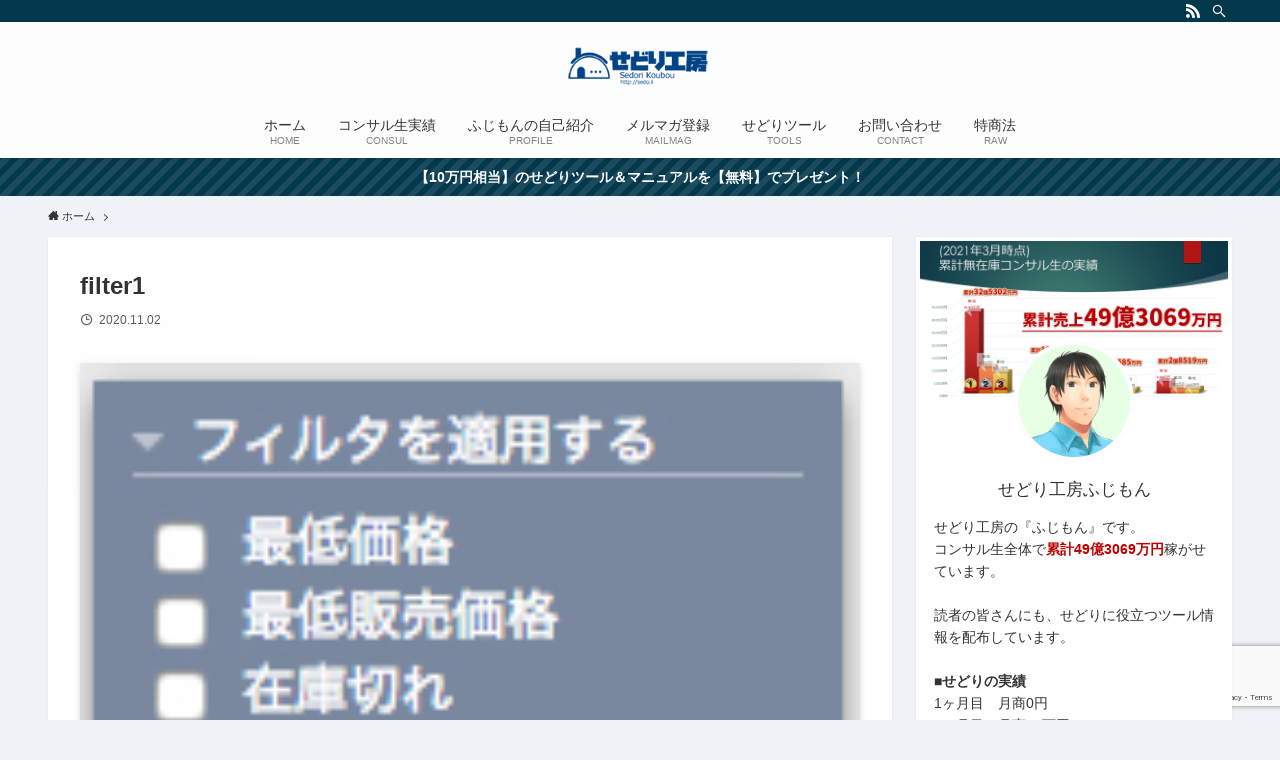

--- FILE ---
content_type: text/html; charset=utf-8
request_url: https://www.google.com/recaptcha/api2/anchor?ar=1&k=6LchuiMaAAAAAOXDYS9rKA7HVTDjSGZbYHZ2NgXD&co=aHR0cHM6Ly9zZWRvLmxpOjQ0Mw..&hl=en&v=PoyoqOPhxBO7pBk68S4YbpHZ&size=invisible&anchor-ms=20000&execute-ms=30000&cb=ap8cuoyvbhx4
body_size: 48652
content:
<!DOCTYPE HTML><html dir="ltr" lang="en"><head><meta http-equiv="Content-Type" content="text/html; charset=UTF-8">
<meta http-equiv="X-UA-Compatible" content="IE=edge">
<title>reCAPTCHA</title>
<style type="text/css">
/* cyrillic-ext */
@font-face {
  font-family: 'Roboto';
  font-style: normal;
  font-weight: 400;
  font-stretch: 100%;
  src: url(//fonts.gstatic.com/s/roboto/v48/KFO7CnqEu92Fr1ME7kSn66aGLdTylUAMa3GUBHMdazTgWw.woff2) format('woff2');
  unicode-range: U+0460-052F, U+1C80-1C8A, U+20B4, U+2DE0-2DFF, U+A640-A69F, U+FE2E-FE2F;
}
/* cyrillic */
@font-face {
  font-family: 'Roboto';
  font-style: normal;
  font-weight: 400;
  font-stretch: 100%;
  src: url(//fonts.gstatic.com/s/roboto/v48/KFO7CnqEu92Fr1ME7kSn66aGLdTylUAMa3iUBHMdazTgWw.woff2) format('woff2');
  unicode-range: U+0301, U+0400-045F, U+0490-0491, U+04B0-04B1, U+2116;
}
/* greek-ext */
@font-face {
  font-family: 'Roboto';
  font-style: normal;
  font-weight: 400;
  font-stretch: 100%;
  src: url(//fonts.gstatic.com/s/roboto/v48/KFO7CnqEu92Fr1ME7kSn66aGLdTylUAMa3CUBHMdazTgWw.woff2) format('woff2');
  unicode-range: U+1F00-1FFF;
}
/* greek */
@font-face {
  font-family: 'Roboto';
  font-style: normal;
  font-weight: 400;
  font-stretch: 100%;
  src: url(//fonts.gstatic.com/s/roboto/v48/KFO7CnqEu92Fr1ME7kSn66aGLdTylUAMa3-UBHMdazTgWw.woff2) format('woff2');
  unicode-range: U+0370-0377, U+037A-037F, U+0384-038A, U+038C, U+038E-03A1, U+03A3-03FF;
}
/* math */
@font-face {
  font-family: 'Roboto';
  font-style: normal;
  font-weight: 400;
  font-stretch: 100%;
  src: url(//fonts.gstatic.com/s/roboto/v48/KFO7CnqEu92Fr1ME7kSn66aGLdTylUAMawCUBHMdazTgWw.woff2) format('woff2');
  unicode-range: U+0302-0303, U+0305, U+0307-0308, U+0310, U+0312, U+0315, U+031A, U+0326-0327, U+032C, U+032F-0330, U+0332-0333, U+0338, U+033A, U+0346, U+034D, U+0391-03A1, U+03A3-03A9, U+03B1-03C9, U+03D1, U+03D5-03D6, U+03F0-03F1, U+03F4-03F5, U+2016-2017, U+2034-2038, U+203C, U+2040, U+2043, U+2047, U+2050, U+2057, U+205F, U+2070-2071, U+2074-208E, U+2090-209C, U+20D0-20DC, U+20E1, U+20E5-20EF, U+2100-2112, U+2114-2115, U+2117-2121, U+2123-214F, U+2190, U+2192, U+2194-21AE, U+21B0-21E5, U+21F1-21F2, U+21F4-2211, U+2213-2214, U+2216-22FF, U+2308-230B, U+2310, U+2319, U+231C-2321, U+2336-237A, U+237C, U+2395, U+239B-23B7, U+23D0, U+23DC-23E1, U+2474-2475, U+25AF, U+25B3, U+25B7, U+25BD, U+25C1, U+25CA, U+25CC, U+25FB, U+266D-266F, U+27C0-27FF, U+2900-2AFF, U+2B0E-2B11, U+2B30-2B4C, U+2BFE, U+3030, U+FF5B, U+FF5D, U+1D400-1D7FF, U+1EE00-1EEFF;
}
/* symbols */
@font-face {
  font-family: 'Roboto';
  font-style: normal;
  font-weight: 400;
  font-stretch: 100%;
  src: url(//fonts.gstatic.com/s/roboto/v48/KFO7CnqEu92Fr1ME7kSn66aGLdTylUAMaxKUBHMdazTgWw.woff2) format('woff2');
  unicode-range: U+0001-000C, U+000E-001F, U+007F-009F, U+20DD-20E0, U+20E2-20E4, U+2150-218F, U+2190, U+2192, U+2194-2199, U+21AF, U+21E6-21F0, U+21F3, U+2218-2219, U+2299, U+22C4-22C6, U+2300-243F, U+2440-244A, U+2460-24FF, U+25A0-27BF, U+2800-28FF, U+2921-2922, U+2981, U+29BF, U+29EB, U+2B00-2BFF, U+4DC0-4DFF, U+FFF9-FFFB, U+10140-1018E, U+10190-1019C, U+101A0, U+101D0-101FD, U+102E0-102FB, U+10E60-10E7E, U+1D2C0-1D2D3, U+1D2E0-1D37F, U+1F000-1F0FF, U+1F100-1F1AD, U+1F1E6-1F1FF, U+1F30D-1F30F, U+1F315, U+1F31C, U+1F31E, U+1F320-1F32C, U+1F336, U+1F378, U+1F37D, U+1F382, U+1F393-1F39F, U+1F3A7-1F3A8, U+1F3AC-1F3AF, U+1F3C2, U+1F3C4-1F3C6, U+1F3CA-1F3CE, U+1F3D4-1F3E0, U+1F3ED, U+1F3F1-1F3F3, U+1F3F5-1F3F7, U+1F408, U+1F415, U+1F41F, U+1F426, U+1F43F, U+1F441-1F442, U+1F444, U+1F446-1F449, U+1F44C-1F44E, U+1F453, U+1F46A, U+1F47D, U+1F4A3, U+1F4B0, U+1F4B3, U+1F4B9, U+1F4BB, U+1F4BF, U+1F4C8-1F4CB, U+1F4D6, U+1F4DA, U+1F4DF, U+1F4E3-1F4E6, U+1F4EA-1F4ED, U+1F4F7, U+1F4F9-1F4FB, U+1F4FD-1F4FE, U+1F503, U+1F507-1F50B, U+1F50D, U+1F512-1F513, U+1F53E-1F54A, U+1F54F-1F5FA, U+1F610, U+1F650-1F67F, U+1F687, U+1F68D, U+1F691, U+1F694, U+1F698, U+1F6AD, U+1F6B2, U+1F6B9-1F6BA, U+1F6BC, U+1F6C6-1F6CF, U+1F6D3-1F6D7, U+1F6E0-1F6EA, U+1F6F0-1F6F3, U+1F6F7-1F6FC, U+1F700-1F7FF, U+1F800-1F80B, U+1F810-1F847, U+1F850-1F859, U+1F860-1F887, U+1F890-1F8AD, U+1F8B0-1F8BB, U+1F8C0-1F8C1, U+1F900-1F90B, U+1F93B, U+1F946, U+1F984, U+1F996, U+1F9E9, U+1FA00-1FA6F, U+1FA70-1FA7C, U+1FA80-1FA89, U+1FA8F-1FAC6, U+1FACE-1FADC, U+1FADF-1FAE9, U+1FAF0-1FAF8, U+1FB00-1FBFF;
}
/* vietnamese */
@font-face {
  font-family: 'Roboto';
  font-style: normal;
  font-weight: 400;
  font-stretch: 100%;
  src: url(//fonts.gstatic.com/s/roboto/v48/KFO7CnqEu92Fr1ME7kSn66aGLdTylUAMa3OUBHMdazTgWw.woff2) format('woff2');
  unicode-range: U+0102-0103, U+0110-0111, U+0128-0129, U+0168-0169, U+01A0-01A1, U+01AF-01B0, U+0300-0301, U+0303-0304, U+0308-0309, U+0323, U+0329, U+1EA0-1EF9, U+20AB;
}
/* latin-ext */
@font-face {
  font-family: 'Roboto';
  font-style: normal;
  font-weight: 400;
  font-stretch: 100%;
  src: url(//fonts.gstatic.com/s/roboto/v48/KFO7CnqEu92Fr1ME7kSn66aGLdTylUAMa3KUBHMdazTgWw.woff2) format('woff2');
  unicode-range: U+0100-02BA, U+02BD-02C5, U+02C7-02CC, U+02CE-02D7, U+02DD-02FF, U+0304, U+0308, U+0329, U+1D00-1DBF, U+1E00-1E9F, U+1EF2-1EFF, U+2020, U+20A0-20AB, U+20AD-20C0, U+2113, U+2C60-2C7F, U+A720-A7FF;
}
/* latin */
@font-face {
  font-family: 'Roboto';
  font-style: normal;
  font-weight: 400;
  font-stretch: 100%;
  src: url(//fonts.gstatic.com/s/roboto/v48/KFO7CnqEu92Fr1ME7kSn66aGLdTylUAMa3yUBHMdazQ.woff2) format('woff2');
  unicode-range: U+0000-00FF, U+0131, U+0152-0153, U+02BB-02BC, U+02C6, U+02DA, U+02DC, U+0304, U+0308, U+0329, U+2000-206F, U+20AC, U+2122, U+2191, U+2193, U+2212, U+2215, U+FEFF, U+FFFD;
}
/* cyrillic-ext */
@font-face {
  font-family: 'Roboto';
  font-style: normal;
  font-weight: 500;
  font-stretch: 100%;
  src: url(//fonts.gstatic.com/s/roboto/v48/KFO7CnqEu92Fr1ME7kSn66aGLdTylUAMa3GUBHMdazTgWw.woff2) format('woff2');
  unicode-range: U+0460-052F, U+1C80-1C8A, U+20B4, U+2DE0-2DFF, U+A640-A69F, U+FE2E-FE2F;
}
/* cyrillic */
@font-face {
  font-family: 'Roboto';
  font-style: normal;
  font-weight: 500;
  font-stretch: 100%;
  src: url(//fonts.gstatic.com/s/roboto/v48/KFO7CnqEu92Fr1ME7kSn66aGLdTylUAMa3iUBHMdazTgWw.woff2) format('woff2');
  unicode-range: U+0301, U+0400-045F, U+0490-0491, U+04B0-04B1, U+2116;
}
/* greek-ext */
@font-face {
  font-family: 'Roboto';
  font-style: normal;
  font-weight: 500;
  font-stretch: 100%;
  src: url(//fonts.gstatic.com/s/roboto/v48/KFO7CnqEu92Fr1ME7kSn66aGLdTylUAMa3CUBHMdazTgWw.woff2) format('woff2');
  unicode-range: U+1F00-1FFF;
}
/* greek */
@font-face {
  font-family: 'Roboto';
  font-style: normal;
  font-weight: 500;
  font-stretch: 100%;
  src: url(//fonts.gstatic.com/s/roboto/v48/KFO7CnqEu92Fr1ME7kSn66aGLdTylUAMa3-UBHMdazTgWw.woff2) format('woff2');
  unicode-range: U+0370-0377, U+037A-037F, U+0384-038A, U+038C, U+038E-03A1, U+03A3-03FF;
}
/* math */
@font-face {
  font-family: 'Roboto';
  font-style: normal;
  font-weight: 500;
  font-stretch: 100%;
  src: url(//fonts.gstatic.com/s/roboto/v48/KFO7CnqEu92Fr1ME7kSn66aGLdTylUAMawCUBHMdazTgWw.woff2) format('woff2');
  unicode-range: U+0302-0303, U+0305, U+0307-0308, U+0310, U+0312, U+0315, U+031A, U+0326-0327, U+032C, U+032F-0330, U+0332-0333, U+0338, U+033A, U+0346, U+034D, U+0391-03A1, U+03A3-03A9, U+03B1-03C9, U+03D1, U+03D5-03D6, U+03F0-03F1, U+03F4-03F5, U+2016-2017, U+2034-2038, U+203C, U+2040, U+2043, U+2047, U+2050, U+2057, U+205F, U+2070-2071, U+2074-208E, U+2090-209C, U+20D0-20DC, U+20E1, U+20E5-20EF, U+2100-2112, U+2114-2115, U+2117-2121, U+2123-214F, U+2190, U+2192, U+2194-21AE, U+21B0-21E5, U+21F1-21F2, U+21F4-2211, U+2213-2214, U+2216-22FF, U+2308-230B, U+2310, U+2319, U+231C-2321, U+2336-237A, U+237C, U+2395, U+239B-23B7, U+23D0, U+23DC-23E1, U+2474-2475, U+25AF, U+25B3, U+25B7, U+25BD, U+25C1, U+25CA, U+25CC, U+25FB, U+266D-266F, U+27C0-27FF, U+2900-2AFF, U+2B0E-2B11, U+2B30-2B4C, U+2BFE, U+3030, U+FF5B, U+FF5D, U+1D400-1D7FF, U+1EE00-1EEFF;
}
/* symbols */
@font-face {
  font-family: 'Roboto';
  font-style: normal;
  font-weight: 500;
  font-stretch: 100%;
  src: url(//fonts.gstatic.com/s/roboto/v48/KFO7CnqEu92Fr1ME7kSn66aGLdTylUAMaxKUBHMdazTgWw.woff2) format('woff2');
  unicode-range: U+0001-000C, U+000E-001F, U+007F-009F, U+20DD-20E0, U+20E2-20E4, U+2150-218F, U+2190, U+2192, U+2194-2199, U+21AF, U+21E6-21F0, U+21F3, U+2218-2219, U+2299, U+22C4-22C6, U+2300-243F, U+2440-244A, U+2460-24FF, U+25A0-27BF, U+2800-28FF, U+2921-2922, U+2981, U+29BF, U+29EB, U+2B00-2BFF, U+4DC0-4DFF, U+FFF9-FFFB, U+10140-1018E, U+10190-1019C, U+101A0, U+101D0-101FD, U+102E0-102FB, U+10E60-10E7E, U+1D2C0-1D2D3, U+1D2E0-1D37F, U+1F000-1F0FF, U+1F100-1F1AD, U+1F1E6-1F1FF, U+1F30D-1F30F, U+1F315, U+1F31C, U+1F31E, U+1F320-1F32C, U+1F336, U+1F378, U+1F37D, U+1F382, U+1F393-1F39F, U+1F3A7-1F3A8, U+1F3AC-1F3AF, U+1F3C2, U+1F3C4-1F3C6, U+1F3CA-1F3CE, U+1F3D4-1F3E0, U+1F3ED, U+1F3F1-1F3F3, U+1F3F5-1F3F7, U+1F408, U+1F415, U+1F41F, U+1F426, U+1F43F, U+1F441-1F442, U+1F444, U+1F446-1F449, U+1F44C-1F44E, U+1F453, U+1F46A, U+1F47D, U+1F4A3, U+1F4B0, U+1F4B3, U+1F4B9, U+1F4BB, U+1F4BF, U+1F4C8-1F4CB, U+1F4D6, U+1F4DA, U+1F4DF, U+1F4E3-1F4E6, U+1F4EA-1F4ED, U+1F4F7, U+1F4F9-1F4FB, U+1F4FD-1F4FE, U+1F503, U+1F507-1F50B, U+1F50D, U+1F512-1F513, U+1F53E-1F54A, U+1F54F-1F5FA, U+1F610, U+1F650-1F67F, U+1F687, U+1F68D, U+1F691, U+1F694, U+1F698, U+1F6AD, U+1F6B2, U+1F6B9-1F6BA, U+1F6BC, U+1F6C6-1F6CF, U+1F6D3-1F6D7, U+1F6E0-1F6EA, U+1F6F0-1F6F3, U+1F6F7-1F6FC, U+1F700-1F7FF, U+1F800-1F80B, U+1F810-1F847, U+1F850-1F859, U+1F860-1F887, U+1F890-1F8AD, U+1F8B0-1F8BB, U+1F8C0-1F8C1, U+1F900-1F90B, U+1F93B, U+1F946, U+1F984, U+1F996, U+1F9E9, U+1FA00-1FA6F, U+1FA70-1FA7C, U+1FA80-1FA89, U+1FA8F-1FAC6, U+1FACE-1FADC, U+1FADF-1FAE9, U+1FAF0-1FAF8, U+1FB00-1FBFF;
}
/* vietnamese */
@font-face {
  font-family: 'Roboto';
  font-style: normal;
  font-weight: 500;
  font-stretch: 100%;
  src: url(//fonts.gstatic.com/s/roboto/v48/KFO7CnqEu92Fr1ME7kSn66aGLdTylUAMa3OUBHMdazTgWw.woff2) format('woff2');
  unicode-range: U+0102-0103, U+0110-0111, U+0128-0129, U+0168-0169, U+01A0-01A1, U+01AF-01B0, U+0300-0301, U+0303-0304, U+0308-0309, U+0323, U+0329, U+1EA0-1EF9, U+20AB;
}
/* latin-ext */
@font-face {
  font-family: 'Roboto';
  font-style: normal;
  font-weight: 500;
  font-stretch: 100%;
  src: url(//fonts.gstatic.com/s/roboto/v48/KFO7CnqEu92Fr1ME7kSn66aGLdTylUAMa3KUBHMdazTgWw.woff2) format('woff2');
  unicode-range: U+0100-02BA, U+02BD-02C5, U+02C7-02CC, U+02CE-02D7, U+02DD-02FF, U+0304, U+0308, U+0329, U+1D00-1DBF, U+1E00-1E9F, U+1EF2-1EFF, U+2020, U+20A0-20AB, U+20AD-20C0, U+2113, U+2C60-2C7F, U+A720-A7FF;
}
/* latin */
@font-face {
  font-family: 'Roboto';
  font-style: normal;
  font-weight: 500;
  font-stretch: 100%;
  src: url(//fonts.gstatic.com/s/roboto/v48/KFO7CnqEu92Fr1ME7kSn66aGLdTylUAMa3yUBHMdazQ.woff2) format('woff2');
  unicode-range: U+0000-00FF, U+0131, U+0152-0153, U+02BB-02BC, U+02C6, U+02DA, U+02DC, U+0304, U+0308, U+0329, U+2000-206F, U+20AC, U+2122, U+2191, U+2193, U+2212, U+2215, U+FEFF, U+FFFD;
}
/* cyrillic-ext */
@font-face {
  font-family: 'Roboto';
  font-style: normal;
  font-weight: 900;
  font-stretch: 100%;
  src: url(//fonts.gstatic.com/s/roboto/v48/KFO7CnqEu92Fr1ME7kSn66aGLdTylUAMa3GUBHMdazTgWw.woff2) format('woff2');
  unicode-range: U+0460-052F, U+1C80-1C8A, U+20B4, U+2DE0-2DFF, U+A640-A69F, U+FE2E-FE2F;
}
/* cyrillic */
@font-face {
  font-family: 'Roboto';
  font-style: normal;
  font-weight: 900;
  font-stretch: 100%;
  src: url(//fonts.gstatic.com/s/roboto/v48/KFO7CnqEu92Fr1ME7kSn66aGLdTylUAMa3iUBHMdazTgWw.woff2) format('woff2');
  unicode-range: U+0301, U+0400-045F, U+0490-0491, U+04B0-04B1, U+2116;
}
/* greek-ext */
@font-face {
  font-family: 'Roboto';
  font-style: normal;
  font-weight: 900;
  font-stretch: 100%;
  src: url(//fonts.gstatic.com/s/roboto/v48/KFO7CnqEu92Fr1ME7kSn66aGLdTylUAMa3CUBHMdazTgWw.woff2) format('woff2');
  unicode-range: U+1F00-1FFF;
}
/* greek */
@font-face {
  font-family: 'Roboto';
  font-style: normal;
  font-weight: 900;
  font-stretch: 100%;
  src: url(//fonts.gstatic.com/s/roboto/v48/KFO7CnqEu92Fr1ME7kSn66aGLdTylUAMa3-UBHMdazTgWw.woff2) format('woff2');
  unicode-range: U+0370-0377, U+037A-037F, U+0384-038A, U+038C, U+038E-03A1, U+03A3-03FF;
}
/* math */
@font-face {
  font-family: 'Roboto';
  font-style: normal;
  font-weight: 900;
  font-stretch: 100%;
  src: url(//fonts.gstatic.com/s/roboto/v48/KFO7CnqEu92Fr1ME7kSn66aGLdTylUAMawCUBHMdazTgWw.woff2) format('woff2');
  unicode-range: U+0302-0303, U+0305, U+0307-0308, U+0310, U+0312, U+0315, U+031A, U+0326-0327, U+032C, U+032F-0330, U+0332-0333, U+0338, U+033A, U+0346, U+034D, U+0391-03A1, U+03A3-03A9, U+03B1-03C9, U+03D1, U+03D5-03D6, U+03F0-03F1, U+03F4-03F5, U+2016-2017, U+2034-2038, U+203C, U+2040, U+2043, U+2047, U+2050, U+2057, U+205F, U+2070-2071, U+2074-208E, U+2090-209C, U+20D0-20DC, U+20E1, U+20E5-20EF, U+2100-2112, U+2114-2115, U+2117-2121, U+2123-214F, U+2190, U+2192, U+2194-21AE, U+21B0-21E5, U+21F1-21F2, U+21F4-2211, U+2213-2214, U+2216-22FF, U+2308-230B, U+2310, U+2319, U+231C-2321, U+2336-237A, U+237C, U+2395, U+239B-23B7, U+23D0, U+23DC-23E1, U+2474-2475, U+25AF, U+25B3, U+25B7, U+25BD, U+25C1, U+25CA, U+25CC, U+25FB, U+266D-266F, U+27C0-27FF, U+2900-2AFF, U+2B0E-2B11, U+2B30-2B4C, U+2BFE, U+3030, U+FF5B, U+FF5D, U+1D400-1D7FF, U+1EE00-1EEFF;
}
/* symbols */
@font-face {
  font-family: 'Roboto';
  font-style: normal;
  font-weight: 900;
  font-stretch: 100%;
  src: url(//fonts.gstatic.com/s/roboto/v48/KFO7CnqEu92Fr1ME7kSn66aGLdTylUAMaxKUBHMdazTgWw.woff2) format('woff2');
  unicode-range: U+0001-000C, U+000E-001F, U+007F-009F, U+20DD-20E0, U+20E2-20E4, U+2150-218F, U+2190, U+2192, U+2194-2199, U+21AF, U+21E6-21F0, U+21F3, U+2218-2219, U+2299, U+22C4-22C6, U+2300-243F, U+2440-244A, U+2460-24FF, U+25A0-27BF, U+2800-28FF, U+2921-2922, U+2981, U+29BF, U+29EB, U+2B00-2BFF, U+4DC0-4DFF, U+FFF9-FFFB, U+10140-1018E, U+10190-1019C, U+101A0, U+101D0-101FD, U+102E0-102FB, U+10E60-10E7E, U+1D2C0-1D2D3, U+1D2E0-1D37F, U+1F000-1F0FF, U+1F100-1F1AD, U+1F1E6-1F1FF, U+1F30D-1F30F, U+1F315, U+1F31C, U+1F31E, U+1F320-1F32C, U+1F336, U+1F378, U+1F37D, U+1F382, U+1F393-1F39F, U+1F3A7-1F3A8, U+1F3AC-1F3AF, U+1F3C2, U+1F3C4-1F3C6, U+1F3CA-1F3CE, U+1F3D4-1F3E0, U+1F3ED, U+1F3F1-1F3F3, U+1F3F5-1F3F7, U+1F408, U+1F415, U+1F41F, U+1F426, U+1F43F, U+1F441-1F442, U+1F444, U+1F446-1F449, U+1F44C-1F44E, U+1F453, U+1F46A, U+1F47D, U+1F4A3, U+1F4B0, U+1F4B3, U+1F4B9, U+1F4BB, U+1F4BF, U+1F4C8-1F4CB, U+1F4D6, U+1F4DA, U+1F4DF, U+1F4E3-1F4E6, U+1F4EA-1F4ED, U+1F4F7, U+1F4F9-1F4FB, U+1F4FD-1F4FE, U+1F503, U+1F507-1F50B, U+1F50D, U+1F512-1F513, U+1F53E-1F54A, U+1F54F-1F5FA, U+1F610, U+1F650-1F67F, U+1F687, U+1F68D, U+1F691, U+1F694, U+1F698, U+1F6AD, U+1F6B2, U+1F6B9-1F6BA, U+1F6BC, U+1F6C6-1F6CF, U+1F6D3-1F6D7, U+1F6E0-1F6EA, U+1F6F0-1F6F3, U+1F6F7-1F6FC, U+1F700-1F7FF, U+1F800-1F80B, U+1F810-1F847, U+1F850-1F859, U+1F860-1F887, U+1F890-1F8AD, U+1F8B0-1F8BB, U+1F8C0-1F8C1, U+1F900-1F90B, U+1F93B, U+1F946, U+1F984, U+1F996, U+1F9E9, U+1FA00-1FA6F, U+1FA70-1FA7C, U+1FA80-1FA89, U+1FA8F-1FAC6, U+1FACE-1FADC, U+1FADF-1FAE9, U+1FAF0-1FAF8, U+1FB00-1FBFF;
}
/* vietnamese */
@font-face {
  font-family: 'Roboto';
  font-style: normal;
  font-weight: 900;
  font-stretch: 100%;
  src: url(//fonts.gstatic.com/s/roboto/v48/KFO7CnqEu92Fr1ME7kSn66aGLdTylUAMa3OUBHMdazTgWw.woff2) format('woff2');
  unicode-range: U+0102-0103, U+0110-0111, U+0128-0129, U+0168-0169, U+01A0-01A1, U+01AF-01B0, U+0300-0301, U+0303-0304, U+0308-0309, U+0323, U+0329, U+1EA0-1EF9, U+20AB;
}
/* latin-ext */
@font-face {
  font-family: 'Roboto';
  font-style: normal;
  font-weight: 900;
  font-stretch: 100%;
  src: url(//fonts.gstatic.com/s/roboto/v48/KFO7CnqEu92Fr1ME7kSn66aGLdTylUAMa3KUBHMdazTgWw.woff2) format('woff2');
  unicode-range: U+0100-02BA, U+02BD-02C5, U+02C7-02CC, U+02CE-02D7, U+02DD-02FF, U+0304, U+0308, U+0329, U+1D00-1DBF, U+1E00-1E9F, U+1EF2-1EFF, U+2020, U+20A0-20AB, U+20AD-20C0, U+2113, U+2C60-2C7F, U+A720-A7FF;
}
/* latin */
@font-face {
  font-family: 'Roboto';
  font-style: normal;
  font-weight: 900;
  font-stretch: 100%;
  src: url(//fonts.gstatic.com/s/roboto/v48/KFO7CnqEu92Fr1ME7kSn66aGLdTylUAMa3yUBHMdazQ.woff2) format('woff2');
  unicode-range: U+0000-00FF, U+0131, U+0152-0153, U+02BB-02BC, U+02C6, U+02DA, U+02DC, U+0304, U+0308, U+0329, U+2000-206F, U+20AC, U+2122, U+2191, U+2193, U+2212, U+2215, U+FEFF, U+FFFD;
}

</style>
<link rel="stylesheet" type="text/css" href="https://www.gstatic.com/recaptcha/releases/PoyoqOPhxBO7pBk68S4YbpHZ/styles__ltr.css">
<script nonce="5NhNiMHnTr4qZpHCr01v8A" type="text/javascript">window['__recaptcha_api'] = 'https://www.google.com/recaptcha/api2/';</script>
<script type="text/javascript" src="https://www.gstatic.com/recaptcha/releases/PoyoqOPhxBO7pBk68S4YbpHZ/recaptcha__en.js" nonce="5NhNiMHnTr4qZpHCr01v8A">
      
    </script></head>
<body><div id="rc-anchor-alert" class="rc-anchor-alert"></div>
<input type="hidden" id="recaptcha-token" value="[base64]">
<script type="text/javascript" nonce="5NhNiMHnTr4qZpHCr01v8A">
      recaptcha.anchor.Main.init("[\x22ainput\x22,[\x22bgdata\x22,\x22\x22,\[base64]/[base64]/bmV3IFpbdF0obVswXSk6Sz09Mj9uZXcgWlt0XShtWzBdLG1bMV0pOks9PTM/bmV3IFpbdF0obVswXSxtWzFdLG1bMl0pOks9PTQ/[base64]/[base64]/[base64]/[base64]/[base64]/[base64]/[base64]/[base64]/[base64]/[base64]/[base64]/[base64]/[base64]/[base64]\\u003d\\u003d\x22,\[base64]\\u003d\x22,\x22w4PDiD93w6DCtiLCmTN7fTXChcOEVEvCp8OpWMOzwq8dwpnCkVZjwoASw4Fiw6HCpsO6T3/Ch8Kew5vDhDvDvsOtw4vDgMKNXsKRw7fDljopOsOxw4ZjFl4lwprDiwbDuTcJAGrClBnCmWJAPsOnJwEywp4vw6tdwrnCuwfDmgDCv8OcaEV0d8O/[base64]/[base64]/TBLCq8K3w7AeaWRIOcKyw4jCsikfIhVYGcK6w6HCg8O2wqfDo8KEFsOyw4LDvcKLWHXClsOBw6rCvsK4wpBeXsOGwoTCjmPDsSPClMO5w7vDgXvDplgsCU0+w7EUHsOGOsKIw7hpw7g7wpPDvsOEw6wKw7/DjEw/w54LTMKlMSvDggJKw7hSwoh1VxfDnBomwqAqbsOQwoUkFMOBwq8pw4VLYsKPT24UGMKfBMKocEYww6ByZ2XDk8OvMcKvw6vClwLDom3Ch8OUw4rDiGVEdsOow6/CkMOTY8OGwq1jwo/Dj8OXWsKcZcOBw7LDm8ORAlIRwpwcO8KtEMOKw6nDlMKxFCZ5cMKaccO8w4QiwqrDrMObNMK8esKTLHXDnsK6wphKYsKgPSRtNsOWw7lYwqMIacOtBsOuwphTwosYw4TDnMOJYTbDgsOSwp0PJzfDpMOiAsOBe0/Cp23CvMOnYXgXHMKoOcKmHDomfMOLAcO0RcKoJ8O9IRYXC28xSsOkARgfXTjDo0Zaw4dEWSR7XcO9cEnCo1tkw4Rrw7RnXGpnw6XCjsKwbkhcwolcw59/w5LDqQTDmUvDuMKxaBrCl0bCncOiL8KCw5wWcMKXKQPDlMKUw4/DgkvDjnvDt2o2wp7Ci0vDj8Ojf8ObcCl/EVTCjsKTwqpVw558w59Fw4LDpsKnUsKGbsKOwpIkLCV2bsOVcFo3wqsvMGAjwqw/wpdAEC8PDSl/wpnDtgrDqUzDq8O7wqIww7/CkTTDlcOgaXnDogQAworClg1TVwXClCdhw57DlGUnwofCocO5w6DDhgLDpSHCnVJCTiIaw6/[base64]/Cp8OSTMKyBMOwT8OJaGvCoy/DiAjDrhkBe14tSk4Ww64ow7bCrzPDqcK1elYuHg/DvsKnw5Ntw4V9eTLCkMOFwqvDq8OGw5/CrgLDmcO+w54NwpHDoMKNw45NIQzDgMKGNsKuC8KVecKNJcKqWcKoWj5yfTHCj1/DgMOHdkbDvMKPw7rCtMOSw6XCnzfDqSQAw7/[base64]/DpwJVw74Jw4xlBsOWw5odGMKvNMOJwr0HLsKUA2rCrx7CqsOAwo9mBsOVw5/DgyXCvMK3S8OSAMOcwowFBRVDwplHwpTClcOKwqRww4hYG0cMARLChMKSQMKow43CjMKfw758wo4PJ8K1F1XCrcKTw7nChcO4wqgjMsKUcSfCsMKCwr3Dn1pVE8K6FArDgnbCn8OyDlgSw7NoKMOfwpLCrVZzIlBlwr/CgSPDqcKlw63DpTfCp8OPAiXDilESw412w5nCuWTDqsOVwqrClsKyQ2YfIcONfFc2w7XDm8OtQSMBw587wpnCi8K6T30eBMOOwpYhKsKtLw8Xw67Ds8Onwo9rYsODbcKzwrMfw4svWMKtw71gw4/CsMOsOmPClMKbw6hPwqJCw63Cj8KQJHVFNcOuL8KCO07DiDbDvMKBwqwpwq9rwrDCkGIcQk3Dq8K0wq7DsMKWw7XCjw8WImorw6cKwrHCn21/KX3Ch0TDkcO3w6zDqxrCqMODGGbCv8KDSznDmMORw7ErQMOnw67CrEXDl8OvEsKlXsOvwrfDpGXCs8KgbMO9w7PDlAl+wop/RMObwpnDsV48woEwwqLDnWbDjBxSwpzCm2PDgiYmSMKvHi3CiyhhI8KZOU0UPsKBLsKmQCnCnyXDiMKAX04DwqoGwp0GQ8Ojw6bCpMKFU0LCj8OPw7I7w7AzwotFZQ3CtsOpwqREworDkyvDumDCt8OdYMKWCy8/[base64]/Drm3DlFPDpcO1BBrCp8OiWlDDqMOzH8KtVsK9AsOkw4HDsjnCvcKxwroIIcO9csKbBhkpRsK2woLCrsKUw7pEw5/DkTXDhcO0YQ3CgsKKU1w/wo7Cg8KZw7k/wpbCjxjCusO8w5lpwprCtcKsEcKYwo8+e3MYBWvDmcK4GsKQwrbCvXbDg8KRwqLCvcK/wobDjCsjOTnCkQvCn14HARJ8wqw0ZsKrFlN2w5PCjT/DkX3Cj8KXCMOhwrwTU8OxwpDCuHzDqQ9dw6/DvMOuJWpUwqTCvGByUsKCM1zDjMOSFsOIw5knwooFwoQcwp3DozLCm8Kiw70nw4zClMKhw4lJJWnCmCfCuMO+w59Jw6zCtmbCgsOTwr/CujoHRMKTwpZZw48Vw69PZFzDtWxYeSbCksOzwrjCu0Fow7oYw7IIwqzCvMOfXsKPO1vDssKsw7DDm8OxdMOdWSXDlwB+SsKRDE9Aw4LDtlPDk8OZwo9oFxcewo4pw6bCksO4wpDDscK2w5APH8OFw4NqwozDrMK0MMK8wrImaF7DnDfCjMOLw7/[base64]/Dryk5SMKQRMOUOlHCgGvCqhEbeAIxwr45w5E3w44ow6xuw6vClMKeVMKhwp3CvQpxw6U6wo7CrSgFwpVIw5zDrMOvOzjCnBtTE8OAwpNBw7krw7zCimfDlcO0w6BgCB1gwogQwphjw4ovU2I8w4XCtcKyHcO0wr/CrW1IwpcDcgxIw6PClMKlw4hCwqbDmhoCw7TDphlkU8OhEcOkwrvDgzJawrDDhB0pLGfCvDETw5Y3w5LDiig+woY/MVLCl8K/wrrDp3/[base64]/[base64]/[base64]/CuX45wo1qw4c2w4cAU8OONMO3w68LbMOFw7BAYiZywog1D1lpw64EO8OkwrzDoSjDv8KwwqbCgyzCugjCn8OEWMKQfsKkw59jwrQxK8OVwosVb8KewokEw7vDlT7Du19XYC3DpT5lXMKPwqTDn8OoXV/CjAZvwpAYwo42wobDjjEjekjDkMOrwqcowqXDjMKHw6NEc3htwqTCqMOpwonDk8KLwqcdZMONw4rDl8KPR8OgbcOuNwR1L8Kcw53CrDEAwr/CoGEzw4pCw63DpyVEfcKiGsKSG8OIfMKIw6YGCsOHPQjDqcOiHsKhw4wLWhrDlcKaw4fDhjzDpWo3KShUFCwlwrPDjR3CqzjDksKgc2bCtRnDs0bChhPCvcKrwr4Sw4o6ckdbwpjCtVY8w6rDusOFw4bDuVY1w4rDt3IfQQNUwr1zbcKbw67Ct1XDmQfCgcO/[base64]/JsKOODbDl8OEw4gSwprDvMK/wqvDtMK5ZsOSDQcPw6UXfsK+ZsO8RTwtwpEALV7DnmoIL354w5PDkMKbw6FmwpHDlsO4aRHCpD3CgMKbOsOyw4jCqlrCkcOpMMOrHMKSaX55w4YLQMKQKMO/N8Ktw6jDhBHDocKDw6YcLcOIGUjDpF5/woMUb8OhAANjSMOewqx7eE/CvU7Dt3/CqxPCoTZFwrQow4TDhjvCoBIRwrNUw77CtlHDkcKnTUXCpFjDjsKEwqLDhcONIT7DgMO6w4YFwoHCuMKXw5PDpGdTPwtfw55qw6F1Fi/CjEU9w7bCqcKsCQ49EMK7wr3CoGQUwodyR8OOwrUcXm3CoXvDn8OIRMKACkhXEMOUwrkjwrzCi1tPC31GHyBkwrHDpFU4woQ0wodAJ2XDsMONwp7ChQYdb8KjEcKgwqAbMWIewokXGsOcVsKWaWwQIWrDq8K1wrnCh8OAWMO6w7TDkBEjwr/DkMK5SMKHw49WwofDmzgbwpXCs8OgFMO0QcKnwqrDrcOYA8O3wrBew63DusKHaTALwrXCm0FRw4NZEWlCwqvDkQbCvF3DgMOwegLCgcKCd0tJVCUuwrY9KBgQBMOxWnR/MFYmBzJkHcO9EMO/[base64]/[base64]/DmsKJHn3DgXLDlQxLwqnCvsO6w5I0wpvCuMK2OsK6wojCvsKAwolUesOzw4nDggbDvn3DrDvDskPDvMOJecKZworDjsOvwozDhcORw6/DgEXCicOAK8O9SjjCvsK2N8Kow7EsOW1sVcOgQ8KsXiYnUVPDocKlwozCocKqwqYvw50nMSTDgFnDsU/[base64]/Dr8KIa8OWQ0TDmsKXAXZddWcBL10AwqnDswrDhi4Gw7/CmiLCmBp3A8KHwr7Do0bDg18Kw4rDm8O4FgnCusK8V8OYJHccUy3DhiBnwrgkwp7Dog3DlwIswqTDqMO3Y8OdbsKhw63CncKkw69hWcOVCsKJCkrCgT7DingyUAXCrcOUwoM6eVt/w6bDrC83Zz7Ct1QHasOrWFJDw6TCiTTCi2Ikw6wqwrBRGyjDp8KcG3ImCT1Hw7/DpgJCworDlsKkABrCrcKUw63DsWLDk33Cu8KNwqbCl8K6w4MUcMOZwozCkmLCk3PCt0fCgwlNwq5pw4DDohTDsxwcR8KiWcK1woVIwq8wTQrDq0xDw5tcG8KiLQ1Dw7wGwo5Ow4tDw5DDh8Oow6/DrcKKwqgMwo5uw5bDp8OxWxjCjMOjasOMwq1LW8KaSwU4w51dw4fCk8KsCjJmwrIFwobCm2lsw5JSNgF2DsKoAAHCucOJwoDDoj/CnBsRBz0se8OFV8K8wpnCuHtQRgbClMO2HcO2bR5rCSBww7DCiHkKH2wNw7DDgsOqw6J4wpDDlFEHdicKw7zDhyoEwp3DtcORwpYkw4IvCFDCg8OPU8Oqw6IgAMKCw4pSSwnDucKKZ8OjRMKwThfCmzDCmADDozjCisO/X8OhK8ODNQLDomHDlVfDhMOiwpvDs8KEw7IwCsO4w6xsaxjCqkzDhW7CnGjCtgBvdgbDlsOuwp7DssKIwpzCmWB/FnzCiG1QUcKjwqXCgsKjwpjCuwDDmgkbUkxVC0lvTwjDoU3ClcKfwqrCi8KoEcO0wp3Di8OgUUjDuFfDj1TDs8OYP8OAwpHDhMKfw5LCv8KaRzAQwoZewpvDt29VwoHCtcObw6Eww4Ngwr3CoMOecT/Dug/DmsOJwpt1w6lNSsOcw7nCgU/CrsOCw77DjsKnYF7Dv8KJw6XDqnLDtcKBdi7Dk2tewonDvsOUwqI4AMObw5PCjGZlw7Z7w77CqsOLQcOsHRrCocO4Q3zDv1kUwpXCoBslwp1mw50aWm/DinFkw6dcwqUfwot+wr9Ww5dqEW/CgFXCvcKbw5rDtsKIw4JVwpkTwq4TwrDCg8OrOzErw4c0wqEVwojCjkXDk8KwdcOYJn7Dhi92fcOtBXJ4DcOwwqbDsh7DlAIPw6VwwozCk8KuwogzX8K5w6xSw5NwKwAKwpg0AHQAwqvDoxfDu8OsLMO1JcO6KVE7cCRLwrXDjcKwwr47AMOfwoo5woQfw6/CqsKEDXZNc1bClcKcwoLChHzDrsO4dsKfMMOBZzDCpsK6W8O6RMOdTwfDihd5KVDCtcKbGMKiw7HDr8K/L8OJw5MRw68cwqHCkwJkegLDqWnDqTtLDcKneMKDS8OYb8KwKMKrwrYqw4PDpQ3CkcOPZcO2wrLCtWjCssOhw5UIb0kAw6ccwoDCgl3CtR/DhRgGSMOIF8OVw4xeG8K6w7BlaG3Du2lLwrjDoDLDm1h6SA7CmMOZHsOcY8OAw4Q4w6EgO8O/L0YHwobCvcOQwrDCnMOZHzUXBMOiM8Kiw4zDucOgOcKPZcKJwp5oNMOtSsO9W8ORbsOoEcK/[base64]/CtcO7wpRGEsOaw7HDsS0BwrvDtsOow6rDvsKiwo51w77Cj3XDrQrCmcKpwqjCpsOWwrvChsO/[base64]/[base64]/w7EEYQXDjUYNw4bDtlRRw7E0wqBEwrvDqsKxwqPCt1McwqjDlng6B8KvfxQQfcKiW0NIw5wGw6wpcgXDimfDlsOLw71rwqrDi8O1w5IBw5xcw7JHw6bCisO6dsKmNi9BNwDCpMKMw6EFwq/[base64]/[base64]/CmU7Ck3lnw69sNMKPwo3DlcKfBcOiXCTDh8OLGMOyCcKbX23DrcOow57Ciy3Dmy5LwqcYZMKdwoA/w7PCtcOJFgLCr8OYwp4PJB1Gw7dkZxUTw5BrcMOAwrLDmMOwO1U1FTDDj8KAw5zDkXHCssOcd8K8D3vDrMKMImLCkyhjFSU/[base64]/CusKFwp7Dv8OcHXbDvlgTwobDnjEsTMORNlE2QkTDpAzCphdFw543I2J2w6lWFcORCxlKwoHCoCHDlsK7wp5gwpbDrcO2woTCnQMEDcOnwpTCjsKOQcKwKzbCjTXCtGTDpsOoKcKxw70ew6jDtT0ow6pjw7vDuDsAw5TDgxjDgMOwwp/Cs8KBasKdB2tsw73CvAk/I8K6wq8mwohBw5x5OT4vccKRwqUKPAo/w7FEw5LCmXY3RMK1WRMzEkrCqWXDvBVbwrFRw4jDlsOcfMKfQkkDbMOuAsK/wrAHw6o8LCPDmnoie8K3E2jDgxjCusOawqopEcKWccOrwq1wwr5Uw7bDvBtRw7odwo9OEMOiKUs/w67Dj8KTMA/DssOdw5FQwpQNwp9PV1/Dv0rDj0vDmT0MJShRbsKfd8KKw6Y0cB3DlsKQw5HCiMK4KVTDthvCosOCNsOLFyDChcKSw4Mzw4EcwpPDgi4vwpbClA/Ck8OxwqlKMEhgw5IIwobDlsKLVjbDjHfCmsKCc8KGf3BSw63DnGLCgyAvR8O+w4Z6SsOjPnBQwoI2bsO8WcKTVcOkE1AcwqI3wo3Dl8OzwrzDpcOOwqlcwqPDgcKeQMO3ScOiNmfCnmLDiG/[base64]/wr3CjMOWwp1uwqMVw4sQWWfChsKTwrLCv8OxwpotCMK7w7bDtFwLwpDDnsOCwrfDmhI6MMKCw5AiUSRLIcOGw4HClMKmwrNCVAIpw4wGwo/CmhHCo0ZVV8OWw4DCtyDCq8KTeMOUY8Kpwo5OwpJEHSYiw6PCg3XDrMO7McOUwrRtw55ZHMOpwqF/[base64]/ClkbDu8Kpc3jCgV9eEsOPw7Jrw6EDDsOnKEoHUcOvRsKuw5l8wowZAwxMVcO7w5TCjcOtfsKaOTTCvMKAEMKOw5fDhsOsw4Uww7LDrcOpw7VUJGk0wrPDsMKkc1zDtsK/WMODw6Z3RcOBShByeWrCmMOoCsKyw6TCvMO2OlnCtwvDrSfCtxB6bsOeKcO+w4/DmMOlwqUdwoFSfDtmMsO8w44sF8KlCD3CncO/LRHCiQtEBkxzA2rCksKcw44/Ui7Cu8KmXWLCjRnCjsKKw41jJ8OQwrfDgsKeYMOOK2bDicKRwq5TwqjCv8Kow7nCgXHCp1YOw6cFwp89w4zCnMKYwqPDoMOlW8KrNsOpw7pxwqLDmMKEwq58w5vDuwJuPsKbFcO/[base64]/CiMKEPg7DnnZVYTvDlgbDv3EiTMOCMcKawofDrMKkScKfwogMwrYnYm42wosTw5LCmsOnecKhw5IEw7U4JMK4w6bCm8Oiwo9RCMK2w64lwqDCnwbCgMOPw6/Co8KXw5hgPMKjScKzwqXCryjCqMK0wpQjLk9Ta3bCk8O+SgQKP8KAXGrCkMKxwrXDtBoDw6XDgELCsWDCmRd7McKPwqzClVhcwqPCtgF0wrfCh2fDhMKqIXkAwoXCiMK1w57DnH7Cn8OhBcOcV10WHBdPSMO6wo/DjlpAbS/DrMOcwrrDisKlecKlw7dYSxHCiMOFRwExwrTDo8Onw7sow74bw7LDn8OxfFwebsO2GcOtw7PCv8OXVcKiw5QdJMK0wq7DkT9FUcKxb8OlIcORLMKJAwHDg8OzXHlAN0JIwpsMNDReAsKQwrAcc1cewpxKw4/CrirDkGNuwoRqQTzChsKJwo8MAcO9wqIvwrHCsWrCvShdJFnClMKUDsO9GDTDpW3DsCEOw4nCnWJEAsKywrlScBzDmcKnwoXDssOCw4zCgMO1WcOwS8K5TcOFecORwqh0MMK1aRwGwrLDklLDkMKLX8OVw4plJMO3S8K6w5dGw7xnwrbCk8K1chjDiQDCkTYowqLCum/CkMOONsO2w6oJMcK9IQY6w5gwfcOTVRs8W1tvwrPCqMK8w4HDvX82AsKtw7ESB2HDmyU5ecOpccKNwplgwrpBw69awpnCrcKUEMOEYMKxwpLDrkDDl2cxwrLCpsKpCsOvScO/XcOYT8OEd8OARMOCEwN3ccOcDCZAFVsywo9kFMOaw5XCnMObwpLCg3rDpzLDt8KwVMKIeH5XwrUnURglGsKsw6FWQMO5wpPCn8OzbkIhWMKLwrDCvk4tw5vCnh7DpzYPw4RSPAEYw4LDs2RhfzjCvSkyw77CqzPCr0YDw6twE8Oow5/DgzXDg8KTw4YqwrjCtURnwoVSRcOXSMKIWsKncH3DgCcHCU4UNMO0Inkew5vCn0vDmsKUw5DCm8OETgcPw49bw4d3I30Hw4fDkSzDqMKLF1XClh3DnULDnMKzGk0POV0xwq7ClcOTGsKjwq/CvcKiN8KPUMKZXljCtMKQNkfCm8OdHgRuw68fTS83w6tQwo8eKsOqwpcJw6rCqcOVwpoYKUPCsF1UF3HDvnbDpMKSw5XDq8OsLsOGwpbDllgJw75AXMKkw6dRfWLCsMKNBcKGw6x4w55BAFpkHMOowprDnsOBNsK3OMOnw6/CuBwNw4HCvMK6IMKYKBHDvzcNwqzDnMKEwqTDjcKCw75DDMK/[base64]/Dq8KNw5/CsnrDjRHCjsOpQTlbA8Oxw449wpTCvsO4wpsVwoggw4Bxe8O1wpPDl8KTCmDCrMO1w6gXw5/DlzZYw4LDn8KmEUU9QDDCqT1Ie8O6VWzCo8KdwqzCgQrChsOWw4/Cp8K9wpIKd8K7acKDGsOEwqfDv0lvwpldw7vDs2czT8K5asKJeg/[base64]/w448w5DDvsOpBSLDiUrDgsKVHVAAw6XChMOfw6nCisO8wpnCl3ogwpPCqADCjcOnIn0IS3pXwoTCk8KzwpXCoMOHw5NoegBFCmAywr/DiE3Dil/Du8OOwpHDuMO2E3rDkjPCu8Ovw4TDjMKGwqIqDjnDlhQPAWDCscOzA0TCnVfCisOywrDCvBVjdjVgw43DoWbCqCtKMQp/w5nDsEpBfBZePMKwR8OMADTDsMKFd8Okw60hfWtnwqzCmMOaIMK9PScIP8OIw63CkErDo1Q9wovDiMOXwpzCpMOnw63CmsKcwokqw7XClMKdBcKCwofCrgl6wrMAUHbDvsOKw7PDjcKhI8ODY2PCosOReSDDkk7DjMKcw6YLL8Kfw7jDnE/CgMKeaxoDKcKUasOuwojDiMK6wp00wp7DoHI4wp3DrsOLw5xdCMOgf8KYQHfDjMO3IsK4wq8EDF0FRsKPw5BowqJlGsKycMK8w7PCvy/CvMOpI8Koc1XDjcOHfsKiEMOow5EAwo3CqsKBBTgufMOCah4Aw75zw6dICHMtPsKjcB1tBcKKOCPDny7Cg8K0w4RUw7LCkMKOw5bClMKhW2MtwrBmN8KoASXDucKLwqdQQAR9wo/[base64]/w5TClih7CHvDnMKNwqAjw67CgBJmXcOmOsKow7Nmw5oASQvDocOrwojDoC1Gw53DgBw5w7TDr14mwr/DjBlWwoZtDTzCqV3DgsK4wonDhsK4wo5Iw7/CpcOYTFHDo8KkKcKgw5BgwpkXw6/CqQMGwp4MwqXDmQ52wrPDm8O/wqsYGA7CrSNSw5DCjRrDinbCg8KMFcK9K8O6wonCmcKkwqHCrMKoGsKPwr/DscK5w4lpw5pXNRoGVlYSdsONQAHDi8KPZ8Kqw6dqCSluwqVDVMKlGsKWYcOXw5oywo9qGcOxwqlmPMKYw4YJw5BoGcK3c8OMOcOEDUxzwr/[base64]/w5jChWLDosO3L8O1SMOcwpHDmcKiS30/w4kzQW8/[base64]/w68IE8OafcK8IcOnKsKIwpJrwooxw5nDlGQKwoTDtF5ywp7ChCkvw4/[base64]/wrokwpDDm1XCgcKSwoHCqsOkMsOtwrxNwotjN209H8Okw68mw6HDi8Oswp3Col7DscO/MhoIT8K3MDpnegg0fUXDrDc/w5DCu0wqLMKgE8Olw4PCsHXCknAnw5kTTcKwEAZTw61nRgnCicKyw4ZHw4lfY2LCqFc2XcOUw5VEIsKEB2LCtsO7worDrgrCgMOEwqd8wqR1BcOPY8Kqw6bDnsKfQCTCrMO4w47Cl8OMGDrCiUjDpQ1xwqAiwojCrMOkakfDuj/CtMONAy7ChsKXwqhFMsOHw7AKw5oZNhogccKQN0zChMOTw5pFw6/Du8KAw74YIj3CgB7CrS4tw4sxw6pDMlsbwoJWVxTCgj5Tw4DCmMKgej1+wrVJw6YDwpvDtA/CpjjCvcOHw6zDgcKfKxR3UsKxwq/[base64]/w78oCMOWBlowX1giw5ozwpVmwqrCisKuIsO9wofDnMOhZTk8DG/Di8ORwropw7FAwp3DlCrChcKBwqhMwrvCoD/CgsOCDxcXKmXDnMO1eQMqw5rDgCfCn8Obw41KNlMuwrEiOMKiX8Kvw7IIwoIyAsKbw4jCmMOiGsK2wpg3CHnDrXFERMK+ZRDDpXUbwprDlT8Bw50AY8K1Rx/Dui/[base64]/CicOCdcOcwpAYLVHCo8OndjQKw7LDrAjDvD9UwqdUBldIRWbDhDzCjsKjACvDrcKWwpwVO8OGwqHDvsO1w5zCm8KawojCiGzDhFDDucOhUgHCoMOaTjfCo8OPwobChHvDhMOLMGfCs8ORS8KYwonCkinDlgZ/w5cTNmzCssKdEcKsX8KpXsOZfsKCwp0KHWjDtA/Dk8K3QMKcw5PDlQrCsGAuw77CscOBwpjCrsK6CivCnMOsw6QyGwfCocOsIHRIU2jCnMK3YxJUQsONPcKAT8Klw7rCj8OlQ8O3YcO6w4s+W3bCmsO1wpzCl8KYwowvwo/Cg2poGcKBYj/ChsODDAtRw40Qwoh4K8Omw4wuw78PwoXCmAbCi8KaYcO3w5AKwpRFwrjCkSx/wrvDnUHCosKcw5xNSXtow6TDqT5VwrNGP8O/w7XCng57w7/DgMOfLsK4ARTCgwbCkSB7wqZ6wqc7K8O/A1Isw7/[base64]/wo8Cw6rCpFXChcOwwrnCg8K/[base64]/wqrDlMK5w5jDicOCwr5PIynDlMK/YcKQw6nCkjUWZ8Kdw6kTJUPCmsKmw6fDnSTDpcKOaSjDk1LCompqfsKUBgTDgsOdw7IJw7rDhUI7UF89G8O6woYeUcK3w4wRWFHCmMKqfGDDp8Ovw6Rww4vDvcKFw7oPZwUOw4fCvCwbw6lUQDsTwpjDuMOJw6vDrcK1wrgfwrfCtg9CwpbCv8KVMMOrw5RqacOJXS/DoWLDoMOvw5rCpCEddsO1w4VVM1QmcVnCpsOsdUHDo8O3wplkw4k7YlfDvUVFwpXDmMKcw6TCk8KKw7wBdEsFCmF8fj7ClsOrQU5Qw73CgyXCpV00wqs+wqA5wpfDksObwogOwqTCs8KTwq7DnBDDqXnDiG1TwrVKPmzDvMOow6PCq8KDw6zDncO9VcKNVsOEw4fClR/Ck8KcwrtQw7nCgD11woDDssKCBWULwqLCnHHDlyfCgcKgwpHCj0o9wpl8woDDm8OJeMKcQ8OFWl0dB3wXa8KDwpUfw7AeeXIcdsOmFSMmAxfDjDlda8K1Gj4BW8KjN1XDgnvCunpmwpRLw5/[base64]/wpgrQlzCq8KewpHCk8OlwprDrcOwXUwpwrLDsMK2wp8FZ3rDgcK2a0PDmMODckDDhMOEw6sBYcOlQcKWwpA8X3PClcKrwqnDtHDCssKUw7jDuXjDlsK7w4Q2T1cyIEgiw7jDrsOXNG/[base64]/CsOAO8OkwrXCpMOuwrzCjipTwq56wqh2REcaw6XDvsOuOxUqC8Ogwqxhc8KRw5LCsR7DkMKPFcKtL8OhScKZZsOGw75BwpkOw5cRw7FZw6wdcmLCngXCkS1Dw4gswo0AfR/DicKgw5jCucKhMFDDiljDvMOkwpLDqSBTw43CmsKxF8KdG8OGw7bCunxUwqTCqwjDkMOiwpvCkcK4JMOhPSEJwoPCg3V6wq07wolWH0JIK33DpMKvwoBBSypzw5rCoF/DnDrCkiU4NmN8HzZRwqZaw4HCl8OSwqPCk8OoVsORw69Gw7s/wq9CwrbCl8OKw4/DusKdFMOKEBsmDGVcQcKHw55dw7VxwoUgwoXDkCcGfQFSYcKCXMKOC07Dn8OAWD9SwrfCk8Oxw73CkjLDk03CvsOPworDp8Kow50iw47DocOUw7/DrQ4zM8ONwq7DjcKdwoEZTMO1woDCq8OawpJ+FcOrHH/CmWsAw7/DpMOPIRjDvi9mwrhCQyRAbHXChMOBYncDw5Fxwo4mbWNUalcsw4jDhcKqwoRcw5EPLXIQX8KmFBd1KMOzwp3CicKXQcO2fcOXw4/CucKrA8OoEsK5w61LwrcwwrDCmcKpw7xiwr1lw5/[base64]/wrPCpsKQwpjDslbDmsKMwrfDvHpgwqpFw64sw4vDlsOdRsK5w7stPcOOf8KNVzfCrMKPwrIBw5/CujrCrhgXdCvCoDklwpzDvhMYTw/[base64]/Cu8O/f8Omb0J/[base64]/[base64]/CtRIVw7nDoMOYwqgsGlfDrsKMI1E3OXrDv8K4w4tPwrBsNcKzCH3ChhxlaMKHw4/[base64]/[base64]/DjzrDk0xbwpHDqHPDtCzCqMKfw4YkLcOSDcKbw7zDosK0Xk48w7DDicOrEB8eVsOjSxzCszoSw7nCuhByOsKew7xsLGnDsD5PwojCi8OYwpcAwqgUwq/DvMKgwqNJB1PCsTFkw5RIw7/CqMOZWMOvw7/DlsKaIj5Tw7ILNMK6ID/DnXEmWg7CvcKhCB7DqMK/w5vCkzlGwqzDvMOZwoYwwpbCqcOpw77Dq8OeKMKsbG9rS8Oiwr9RS2vDoMOGwpbCtWLDm8OXw4zCscOTSFMMQCrCvDbCvsKuGQDDrgLDhwTDlMKQw696wqRTw6nCtMKWwoHCnMK/UlTDrMOKw70DGSQdwpY9NsOZMMKTOsKkwq1ewpfDt8OHw6FPc8Kbwr/DkQExwonDgcOwcsK6wowXa8OKT8K0JMO1ScO/wpnDrHbDisK/MsK/exrCtkXDsk4pwqFWwpvDq37CgFXCqcKNccOPbDPDh8OeP8OQeMKKMR7CtMOHwqPDsHcMGcOZPsK9w4bDkhPDpcO6wo/CrMKCSMKHw6jCgsOiw6PDlCcREsKFasOhRCQhRsOuYDvDk3jDrcKqe8KxZsKjwqjCqMKPHyjCssKZwpfCkTNqwqnCr2gfa8OGZwIZwpPDlinDrMKqwr/CisOCw6w6AsKZwrnChcKKBMO+w6UWwrjDhMKwwozCrsO0Mjkgw6N2KSXCvVXCqCnDlifDqmvDncOlaggmw6nCqnXDuFwaaBHCosOhFcO/woTCv8KXIsOxw5nDpcOyw7BjaUkkbGQpbS8Ow4LDj8O4wrzDqi4OAwk/[base64]/DokDCu8OaBQTCpcOPVTnCrcOENwdBw7PDu8KIwrbDrcO7fXYJEsOaw59AEgpkwp8DNcKdQ8K/w6xydcKsLkAsYcO7HMK6w5jCp8OBw6l0dcKcDE/[base64]/CvsOLw6bDiGTCgSTCu1fCuWg4w6k5w7YEEsOdwpIYBRVzwp3ClXHDh8OTOMKDQVLCvMK4w7/[base64]/ChkNLw4Ymw4FswrN6BcKfTXM2wpPDumvCm8OwwqjCgcKGwpZlD3fDtHk5wrTCosOQwpAwwrc2wojDpkbDgEvCgsKlesKvwq8LXRl3JsO0a8KPaH5TeVt6f8OKMsOLV8OPw4d2CgtWwqnClMOnd8O0PcOmwozClsKRw4TCjmvDi20NXsKjXsK9HMO1D8O/[base64]/[base64]/FcOcakNvQcOZwroMw7DCvysADidQwpQwwq7DtQcJwr3CoMOKFQhDDcOvBlnDt0jDssKsVsO3NUHDqnTCn8KUVcKxwq1vwqTCoMOMBH7CqcOWfntpw6dcHSXDr3jDiw/[base64]/DjmrDh8Kew77CslJNw69Hw68AQsKiwoTDlDDDqGUoQFNjwqPCjmLDgW/Cvyt0wqPCtQPCs1kXw5kgw43Dnz3ClsKQWcK1w43DncK7w6Q8Ph9Jwq5MCcK5wqXCkGjClMKOw4s0wr7Cg8KSw6/CtDpYwqHCkiQDH8O/OQpawp/[base64]/CpRZvbCB+YcOyW8KtwpnDtAZuwpTDrAFMw5zDtMO1w59jwqDCvlvClVPCu8O0bcKac8KMw4cpwrEowrLDjMO/[base64]/wrHDgjnCr8OJwplqwowWHWPDj8KFZcKXACzDsMOMTFLDkMKswrJPeCBsw6Q8HWR3VsOAw7xPwoTCkMKdw6NkbWDCskURw5NPw7ZZw6c/w4wvwpPCvMKnw5YiQ8KsJH3Dm8OowrwzwqXDoivCn8K/w580YFtuw4zChsK9w6d7UhIOw7bCl3/CiMOzdsKfw7rChnVuwqRuw5YMwqPCssKcw7txZ0rDkg/DrQLCgsKza8KEwqM+w6PDvsOJBgjCtkXCpUbCk3rCksOKWMOHWsKhaHfDiMO/w5fCi8OxfMKpw53DncOLVcK7MMKWC8Oqw6lkZsOBMMOkw4PDlcK5wpQpwo1rwoAVw7s1w6nDksKLw7TCs8KIZg0pIx1gRWBSwr0/w43DtMONw7XCpGfCi8OJbREZwqZMCmcOw5hKQEDCpRHCrxFvwopEw4VXwoBWw7lEwpPDtxglaMORw7LCrANpwrXDkE7Dn8KzV8KCw7nDtMOPwpPCgcONw4PDqDbCrwtZwq/DgxBwMcOZwpw9wqLCulXCi8KIdsOUwonDg8O4JsOzwqBFPwfDqsObOhxHZHtfM1lYPnzDqMOAfV8bw6dnwp0jOBVLwprDpcKXZ0QrXMOJO1VmfCwFI8OlecOYKMKlB8K1w6Ugw4tJwpU2wqslw6thbA41CHl/wrApfRrDlcK8w6pgw5nCiEvDuyXDvcOpw63CnhTCvMO/QMK+w6suwrXCunU6KiljJ8OpLAQTMMOZBcK+OSPChA/CncO1NA9pwosew6pHw6bDhcOTX2kVXsKEw7jCmjbDmnnClsKPw4DCtndNWgZ9wrtcwqrCrlnDnGbCgg5swo7CpVLDqXzChBLDgcOzw7V4w5J4ITXCn8KxwqREw64hOMO0w4fDhcK9wqXCmQVawoTCtsK/[base64]/CicOcw6rCvF4Mwp4rATYywrolw6PClj4Nwpx3IcO+wojCkMOIwr0gw69rc8OgwqzDtMO8MMO/wpjCoHfDqgLDnMOhw47Dnk0qAA1Aw5zCiivDtMOVOyDCrAR1w5PDlz3Cjzc7w5tRwqbDvMOww4ZtwozDshTDssOjwoA/[base64]/Cp8KPJcOLNRIxCsKuCUlwwoEMw6Uuw6ZwwrcIwoZxTMOCwooHwqjDt8OYwrQDwofDmXRbdcKfYcKWIMOMw4TDsAsjTsKcL8KnW3XDjkjDuUXDolRuc3XCljIxw43DulPCs2oYUcKNw5nDs8KYwqDDviI5X8OADhtGw4tUw5HCiC/Dq8Kqw7MNw7PDscK1dsOlH8KMWMKae8KzwpQafcKeNmV6J8Krw4vCocKgwqLCi8ODwoDDmcOWPxpWAHfDksOoLm5LbEIaRB9ww73CgMKtQivCm8OAamnCtAhKwo9Dw7PCt8KHwqN7DMOiwr4XeTrCkMONw6tTex3DmnF1w7jCvcOTw6nCtR/Di2bChcK7wq0Fw4IJSTQKw4LCkyfCr8OuwqZiwo3Ck8KtQcKswpsTwqILwpTDonDDh8OlMXjDkMOyw5LDkcOQccKIw6YswpYqalYTPRRfM0/Djl5RwqYMw5HDpsKfw6/DrMOnLcOBw7Qib8K6UMKWw5LCmEw7KBnCuUDDmh/DscKzw67CncOAwpdkwpUvdwHCrxbCqAzCtivDncO5wop9CMK+wq9KR8KLa8KwLsOQwoLCtMKAw5AMwqoNw7vCmGofw6p8w4PDhTcmW8OqZMOHw6bDvsOFWQUYwqfDmThweRIeHC/DscKXd8Kkf3BuW8OzVMKlwoXDo8Ogw6XDjMKcd23CvcOqUcKxw6XDn8OTTUTDsBo/w7nDk8ONbTbCncOmwqrCinTCh8OMXcOaasOSQsK0w4DCi8OkC8OGwqh8w4pgB8OPw6JPwpk9ZUpOwolkwo/DtsO0wqxTwqzCqsOSwqlxw6XDqVPDoMO6wr7DlF4yTsKTw6LDpH5bw4xSaMKrw4ANB8KNMCVuw5YpZMOuCB0Hw7RKw5tjwqtvVD1aTTXDpsOPeVjCihFzw7zDgMKQw4nDnx3Ds3vCqcKyw4cpw6HDpDZPDsKwwqw4w6bCsU/DixLDg8O/w5nCiBbCl8Ohw4fDo2zDkMOswrHCk8KTwrbDtUYJY8OUw4Efw5rCtMOZBUbCrMOKXVPDsAHCgBUtwqjDtEDDsnDDlMK1EUHDl8KCw7BvdcKKC1EBEVHCrWFtwoEAEgHDhR/DvcOow5h0w4Efw4M6LcOFwr46KcOjwogwVmYaw7jCj8K5JMOKchwJwpNKZcK0wqt0HTR/w4XDqMKsw5ssX0rDmcOrI8Omw4bCq8OLw7bCjznCpMK5RSLDkknDm13CnA0pdMKjw4bCtxPCgngecRfDsAcUw5rDoMOJA1sew4gGw5U3w6XDuMObw6QXwpk/[base64]/CpMKLNC4HVMKrZxJBwqIaw63DgWk6Q8KRw7ANfmlfXypxNBRPw5sjaMKCN8Oof3LDhMO0VS/DjnbCpcOQOMOxI2QWRMOdwq1jXsOnKjDDi8OAYcOaw41vw6A7In3CrcOaF8KYEgPCscKNwogww5EnwpDCqsOxw5YlVE8wU8KZw64XKsOFwr4UwoFwwo9DO8K/[base64]/L8KxPMOKPcOYZsKIfz52ai8BVGXCgsK/[base64]/[base64]/YituIMKSw7zDu8OeGDNiRz5vwpPCtgHDpEPDm8OCLywDAcOdN8OOwrx9GsO0w6fCsADDhi/Cq23CgVJ1w4ZyUlwvw7vClMKZ\x22],null,[\x22conf\x22,null,\x226LchuiMaAAAAAOXDYS9rKA7HVTDjSGZbYHZ2NgXD\x22,0,null,null,null,1,[21,125,63,73,95,87,41,43,42,83,102,105,109,121],[1017145,101],0,null,null,null,null,0,null,0,null,700,1,null,0,\[base64]/76lBhnEnQkZnOKMAhk\\u003d\x22,0,0,null,null,1,null,0,0,null,null,null,0],\x22https://sedo.li:443\x22,null,[3,1,1],null,null,null,1,3600,[\x22https://www.google.com/intl/en/policies/privacy/\x22,\x22https://www.google.com/intl/en/policies/terms/\x22],\x22mSG/p2eZ9jn+gkZzAyn2JqPD3Aiut6Y9WdxnC6PGmMQ\\u003d\x22,1,0,null,1,1768684892925,0,0,[37,234,44],null,[243],\x22RC-gnLPsHlambGmIw\x22,null,null,null,null,null,\x220dAFcWeA4HcJuH-xSbXn37DK07OontSj2kKTyMa5A18ytrBSGbBS9F9Ox2eF0cu89WrxLRQqlXiRAAnQvacuaI08CXwbXqinwnIA\x22,1768767692808]");
    </script></body></html>